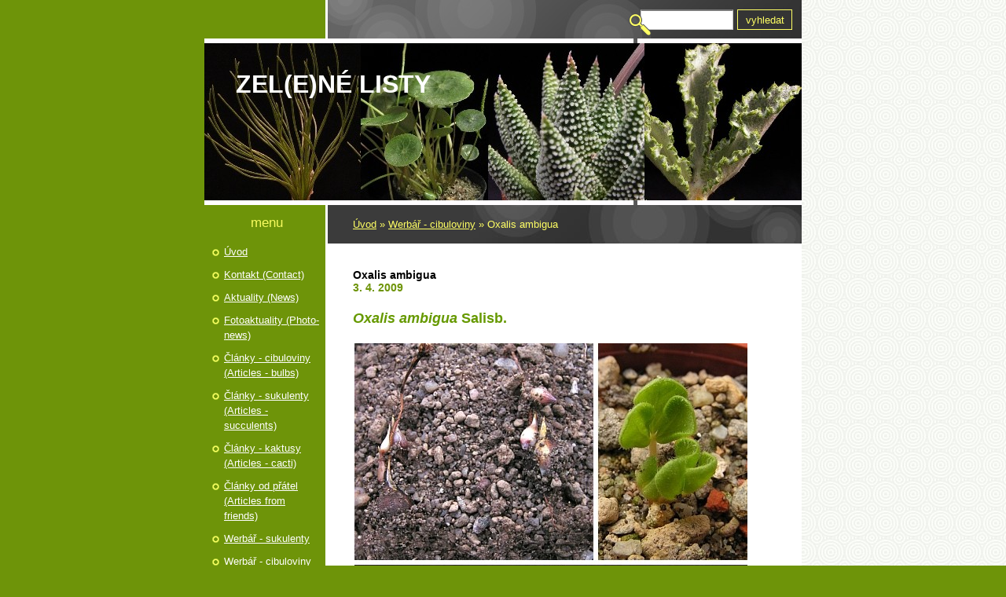

--- FILE ---
content_type: text/html; charset=UTF-8
request_url: https://www.zelenelisty.cz/clanky/werbar---cibuloviny/oxalis-ambigua.html
body_size: 8125
content:
<?xml version="1.0" encoding="utf-8"?>
<!DOCTYPE html PUBLIC "-//W3C//DTD XHTML 1.0 Transitional//EN" "http://www.w3.org/TR/xhtml1/DTD/xhtml1-transitional.dtd">
<html lang="cs" xml:lang="cs" xmlns="http://www.w3.org/1999/xhtml" >

      <head>

        <meta http-equiv="content-type" content="text/html; charset=utf-8" />
        <meta name="description" content="Popularizační web o sukulentních rostlinách." />
        <meta name="keywords" content="sukulenty,cibuloviny,pěstování,kaudexy,sukulentní rostliny,Zelné listy,Zelené Listy" />
        <meta name="robots" content="all,follow" />
        <meta name="author" content="www.zelenelisty.cz" />
        <meta name="viewport" content="width=device-width, initial-scale=1.0">
        
        <title>
            ZEL(e)NÉ LISTY - Werbář - cibuloviny - Oxalis ambigua
        </title>
        <link rel="stylesheet" href="https://s3a.estranky.cz/css/d1000000114.css?nc=1402580424" type="text/css" /><style type="text/css">@media screen, projection {
	#header .inner_frame{  background: #7ba908 url('/img/ulogo.940595.jpeg') left top no-repeat; }
}</style>
<link rel="stylesheet" href="//code.jquery.com/ui/1.12.1/themes/base/jquery-ui.css">
<script src="//code.jquery.com/jquery-1.12.4.js"></script>
<script src="//code.jquery.com/ui/1.12.1/jquery-ui.js"></script>
<script type="text/javascript" src="https://s3c.estranky.cz/js/ui.js?nc=1" id="index_script" ></script>
			<script type="text/javascript">
				dataLayer = [{
					'subscription': 'true',
				}];
			</script>
			
    </head>
    <body class="">
        <!-- Wrapping the whole page, may have fixed or fluid width -->
        <div id="whole-page">

            

            <!-- Because of the matter of accessibility (text browsers,
            voice readers) we include a link leading to the page content and
            navigation } you'll probably want to hide them using display: none
            in your stylesheet -->

            <a href="#articles" class="accessibility-links">Jdi na obsah</a>
            <a href="#navigation" class="accessibility-links">Jdi na menu</a>

            <!-- We'll fill the document using horizontal rules thus separating
            the logical chunks of the document apart -->
            <hr />

            
            

			<!-- block for skyscraper and rectangle  -->
            <div id="sticky-box">
                <div id="sky-scraper-block">
                    
                    
                </div>
            </div>
            
            <!-- block for skyscraper and rectangle  -->

            <!-- Wrapping the document's visible part -->
            <div id="document">
                <div id="in-document">
                    <!-- Hamburger icon -->
                    <button type="button" class="menu-toggle" onclick="menuToggle()" id="menu-toggle">
                    	<span></span>
                    	<span></span>
                    	<span></span>
                    </button>

                    <!-- header -->
  <div id="header">
     <div class="inner_frame">
        <!-- This construction allows easy image replacement -->
        <h1 class="head-left">
  <a href="https://www.zelenelisty.cz/" title="ZEL(e)NÉ LISTY" style="color: FFFFFF;">ZEL(e)NÉ LISTY</a>
  <span title="ZEL(e)NÉ LISTY">
  </span>
</h1>
        <div id="header-decoration" class="decoration">
        </div>
     </div>
  </div>
<!-- /header -->


                    <!-- Possible clearing elements (more through the document) -->
                    <div id="clear1" class="clear">
                        &nbsp;
                    </div>
                    <hr />

                    <!-- body of the page -->
                    <div id="body">
                        
                        <!-- main page content -->
                        <div id="content">
                            <!-- Breadcrumb navigation -->
<div id="breadcrumb-nav">
  <a href="/">Úvod</a> &raquo; <a href="/clanky/werbar---cibuloviny/">Werbář - cibuloviny</a> &raquo; <span>Oxalis ambigua</span>
</div>
<hr />

                            
                            <!-- Article -->
  <div class="article">
    <!-- With headline can be done anything (i.e. image replacement) -->
<h2>
  <span class="span-a-title">Oxalis ambigua</span>
  <span class="decoration" title="Oxalis ambigua">
  </span></h2>

    <!--\ u_c_a_message \-->
    
    <!-- Text of the article -->
    <div class="first">
  <strong class="date">
    3. 4. 2009</strong>
</div>

    <div class="editor-area">
  

<p class="MsoNormal" style="color: rgb(102, 153, 0); font-weight: bold;"><font size="4"><span style="font-style: italic;">Oxalis ambigua </span>Salisb.</font></p><p class="MsoNormal" style="color: rgb(0, 0, 0);"><img width="500" height="600" src="/img/picture/2929/O.ambigua-1S.jpg" alt="Obrazek" class="text-picture left-float" /><br /></p><p class="MsoNormal" style="color: rgb(102, 153, 0); font-weight: bold;"><font size="4">Fotografie 1:</font></p><p class="MsoNormal" style="color: rgb(0, 0, 0);"><font size="2">1. Cibulky (Bulbs)</font></p><p class="MsoNormal" style="color: rgb(0, 0, 0);"><font size="2">2. Nový stonek s listy (New stem with the leaves)</font></p><p class="MsoNormal" style="color: rgb(0, 0, 0);"><font size="3"><font size="2">3. Listy a květy (The leaves and the flowers)</font><br /></font></p><p class="MsoNormal" style="font-weight: bold; color: rgb(102, 153, 0);"><font size="4"><font size="3" style="color: rgb(0, 0, 0); font-weight: normal;">............................................................................</font><br /></font></p><p class="MsoNormal" style="font-weight: bold; color: rgb(102, 153, 0);" /><p class="MsoNormal">  <o:p /></p>

<p class="MsoNormal">Konec března a začátek dubna je doba, kdy se zimní kytky
pomalu ukládají ke spánku a ty letní se probouzejí k životu. To jsem asi
neřekla nic nového, spíš jsem chtěla nějak uvést povídání o posledním africkém
šťavelu, který vám chci tohle jaro představit. Skupinku afrických cibulkovitých
rostlinek rodu <i>Oxalis</i> na jejich místě brzy vystřídají jejich mexičtí a
jihoameričtí příbuzní ze stejného rodu. Čeká mě vysypat květináček po
květináčku a cibulky zbavit zaschlých částí. V přírodě se tak děje
přirozenou cestou, na zaschlých koříncích, povrchových vrstvách cibulek a
suchých stoncích s listy hodují půdní organismy, živící se tlejícími zbytky.
Při čištění dlouho nepřesazených a neopracovaných cibulek často najdete
neuvěřitelně tlusté zaschlé vrstvy, u kterých je zázrak, že se přes ně proderou
nové kořínky a nadzemní části. Tyto vrstvy jsou často zdrojem zkázy pro celou
cibulku, což naštěstí díky jejich schopnosti vytvářet cibulky dceřiné zas až
tolik nevadí.</p>

<p class="MsoNormal">Vzpomněla jsem si teď na jednu úsměvnou historku. Když jsme
jednomu našemu kamarádovi přes sukulenty vyprávěli o oxalisech a o tom, jak je
sázíme, hrozně se divil, že cibulky dáváme hodně hluboko do substrátu (hlízky
jsou zhruba v jedné třetině substrátu, když to měříte ode dna květináčku).
Vždyť prý to nejhezčí, pro co podobné rostlinky pěstujeme, je schované pod zemí
a jsou vidět jen nadzemní nesukulentní části. Pravdou je, že Jirka má řadu
cibulovin povysazenou napůl nad zemí, jsou to však jen ty druhy, které mají
zelené povrchy cibulí, tudíž je pravděpodobné, že i díky těmto zeleným vrstvám
rostlina přijímá světelné záření. Oxalisy však mají povrchové vrstvy cibulek
zbarvené různými odstíny hnědé a už jen to signalizuje, že jim je lépe pod
zemí. Stonky, které po začátku vegetace rostou z vrcholu cibulky, jsou
tenké, nedřevnaté (jak jsme zjistili, mívají i přídavné uchycovací kořínky) a
potřebují se v substrátu dostatečně ukotvit, aby pod tíhou<span>&nbsp;</span>listové růžice nepoléhaly na zem. U afrických
oxalisů je navíc velice důstojnou ozdobou nejen nadzemní růžice nesukulentních
či polosukulentních<span>&nbsp;</span>listů , ale i
vyvíjející nevelký<span>&nbsp;</span>květ, který je
vzhledný už i před otevřením, kdy má<span>&nbsp;</span>do
úhledné ruličky stočené<span>&nbsp;</span>korunní lístky
většinou s tmavším lemováním z vnější strany. Květy se otevírají,
když je dostatečně teplo, jinak zůstanou i přes den zavřené. Je zajímavé, že u
většiny afrických oxalisů nefunguje sklápění listenů v noci a v době
sucha (na rozdíl od oxalisů mexických a jihoamerických). </p>

<p class="MsoNormal">Hledala jsem na internetu nějaké informace k <i>O.ambigua</i>,
ale nakonec jich mnoho nebylo. V knize o cibulovinách o tomto druhu bylo
pár řádek.. Koneckonců, druhové jméno ambigua znamená pochybný, klamný, což se
pravděpodobně týká proměnlivé barvy květů (bílá, žlutá, krémová). Nakonec i
latinské jméno je mírně nejisté, protože některé informace označují toto jméno
jako neplatné a dávají přednost názvu <i>O.stricta</i> či <i>O.dillenii</i>.
Zda správně, či ne, v této chvíli nevím.</p>

<p class="MsoNormal"><i>O.ambigua </i>pochází z jihoafrické provincie
Západní Kapsko. Listy se třemi obvejčitými listeny jsou porostlé řídkými
chlupy. V období od října do prosince se v přírodě mezi listy
objevují nízké, docela urostlé květy bílé barvy se žlutým středem,
z vnější strany po okrajích lemované narůžovělou barvou. Letos mi můj <i>O.ambigua</i>
z lokality Leliefontein nenakvetl, probouzela jsem totiž ho dost dlouho
v září, kdy už bylo na květy moc zima. </p>

<p class="MsoNormal">Jak už jsem naznačila, tento článeček by mohl být tečkou za
letošní sezónou afrických oxalisů naší sbírky. Pravdou je, že nám teď shodou
okolností přibylo docela slušné množství dalších druhů afrických šťavelů, které
se asi budou budit o něco dřív, než ty, které máme už ve sbírce. Pokud se vám
tedy tyto rostlinky líbí, máte se na co těšit…<span>&nbsp;</span>R.</p><p class="MsoNormal" style="font-weight: bold; color: rgb(102, 153, 0);"><font size="4">Summary:</font></p><p class="MsoNormal">Description and experiences with growing of<span style="font-style: italic;"> Oxalis ambigua</span> from RSA.</p><p class="MsoNormal" style="font-weight: bold; color: rgb(102, 153, 0);"><font size="4">Fotografie 2:</font></p><p class="MsoNormal">1.+ 2. Rostlina s květy (Plant with the flowers)</p><p class="MsoNormal"><img width="500" height="600" src="/img/picture/2930/O.ambigua-2S.jpg" alt="Obrazek" class="text-picture left-float" /><br /></p>

<span style="font-size: 12pt;"></span>

  <div class="article-cont-clear clear">
    &nbsp;
  </div>
</div>

    
    

    

    
      
    <!-- Comments -->
  <div id="block-comments">
    <h2 id="comments">Komentáře</h2>
    
    <form action="#block-comments" id="comments-form" method="post">
  
  <fieldset>
    <input name="iid" type="hidden" value="611" />
    <input name="replyiid" type="hidden" value="0" />
    <input name="itype" type="hidden" value="article" />
    <input name="a" type="hidden" value="c_add" />
    <legend><span>
      Přidat komentář
    </span></legend>
    <dl>
      <dt>
        <label for="c_k_name">
          Jméno:
        </label>
      </dt>
      <dd>
        <input name="c_name" type="text" id="c_name" value="" maxlength="128" />
      </dd>
      <dt>
        <label for="c_title">
          Nadpis:
        </label>
      </dt>
      <dd>
        <input name="c_title" id="c_title" type="text" value="" maxlength="128" />
      </dd>
      <dt>
        <label for="c_txt">
          Text:
        </label>
      </dt>
      <dd>
        <textarea name="c_txt" id="c_txt" cols="20" rows="6"></textarea>
      </dd>
      <dt id="validation-dt"></dt>
<dd>
  <div class="recaptchaContainer">
    <script src='https://www.google.com/recaptcha/api.js'></script>
    <div class="g-recaptcha" data-sitekey="6LdL6CIUAAAAABGyXTtfkAbCtOGvNqG2op3aZcsY"></div>
  </div>
</dd>

    </dl>
    <span class="clButton">
      <input type="submit" value="Odeslat" class="submit" />
    </span>
  </fieldset>
</form>
<script type="text/javascript">
  <!--
    commentInit();
  //-->
</script>
  
    <h3>Přehled komentářů</h3>
    <div class="comment no-comments">
  Zatím nebyl vložen žádný komentář
</div>

  
    
  </div>
<!-- /Comments -->

  </div>
<!-- /Article -->

                        </div>
                        <!-- /main page content -->

                        <div id="nav-column">
                            <!-- Such navigation allows both horizontal and vertical rendering -->
<div id="navigation">
    <div class="inner_frame">
        <h2>Menu
            <span id="nav-decoration" class="decoration"></span>
        </h2>
        <nav>
            <menu class="menu-type-standard">
                <li class="">
  <a href="/">Úvod</a>
     
</li>
<li class="">
  <a href="/clanky/kontakt-_contact_.html">Kontakt (Contact)</a>
     
</li>
<li class="">
  <a href="/clanky/aktuality-_news_/">Aktuality (News)</a>
     
</li>
<li class="">
  <a href="/clanky/fotoaktuality-_photo-news__.html">Fotoaktuality (Photo-news)</a>
     
</li>
<li class="">
  <a href="/clanky/clanky---cibuloviny-_articles---bulbs_/">Články - cibuloviny (Articles - bulbs)</a>
     
</li>
<li class="">
  <a href="/clanky/clanky---sukulenty-_articles---succulents_/">Články - sukulenty (Articles - succulents)</a>
     
</li>
<li class="">
  <a href="/clanky/clanky---kaktusy-_articles---cacti_/">Články - kaktusy (Articles - cacti)</a>
     
</li>
<li class="">
  <a href="/clanky/clanky-od-pratel-_articles-from-friends_/">Články od přátel (Articles from friends)</a>
     
</li>
<li class="">
  <a href="/clanky/werbar---sukulenty/">Werbář - sukulenty</a>
     
</li>
<li class="">
  <a href="/clanky/werbar---cibuloviny/">Werbář - cibuloviny</a>
     
</li>
<li class="">
  <a href="/clanky/werbar---kaktusy-_web-herbarium---cacti_/">Werbář - kaktusy (Web herbarium - cacti)</a>
     
</li>
<li class="">
  <a href="/clanky/werbar---mrazuvzdorne-_web-herbarium---frost-hardy-succulents_/">Werbář - mrazuvzdorné (Web herbarium - frost-hardy succulents)</a>
     
</li>
<li class="">
  <a href="/clanky/werbar---tilandsie-_web-herbarium---tillandsia_/">Werbář - tilandsie (Web herbarium - Tillandsia)</a>
     
</li>
<li class="">
  <a href="/clanky/navstevy-sukulentnich-sbirek-_visits-of-succulent-collections_/">Návštěvy sukulentních sbírek (Visits of succulent collections)</a>
     
</li>
<li class="">
  <a href="/clanky/recenze-knih-a-webu-o-rostlinach-_reviews-of-books_webpages_-/">Recenze knih a webů o rostlinách (Reviews of books,webpages)</a>
     
</li>
<li class="">
  <a href="/clanky/botanicke-tahaky-_botanical-cribs_/">Botanické taháky (Botanical cribs)</a>
     
</li>
<li class="">
  <a href="/clanky/fejetony-a-uvahy-_short-essaies-and-thoughts-_/">Fejetony a úvahy (Short essaies and thoughts )</a>
     
</li>
<li class="">
  <a href="/clanky/jak-_ne_postavit-sklenik-_how-_not_-to-build-greenhouse_/">Jak (ne)postavit skleník (How (not) to build greenhouse)</a>
     
</li>
<li class="">
  <a href="/clanky/jak-na-to-_how-to-do-it_/">Jak na to (How to do it)</a>
     
</li>
<li class="">
  <a href="/clanky/chrostalovo-slopek-_chrostals-paragraph_/">Chróstalovo slópek (Chrostals paragraph)</a>
     
</li>
<li class="">
  <a href="/fotoalbum/">Fotoalbum</a>
     
</li>
<li class="">
  <a href="/clanky/seznamek-seminkovy-_index-of-seeds_/">Seznámek semínkový (Index of seeds)</a>
     
</li>
<li class="">
  <a href="/clanky/rejstrikah.html">Rejstřík A-H - Index A-H</a>
     
</li>
<li class="">
  <a href="/clanky/seznamiz.html">Rejstřík I -Z - Index I -Z</a>
     
</li>
<li class="">
  <a href="/clanky/dalsi-odkazy.html">Další odkazy</a>
     
</li>
<li class="">
  <a href="/clanky/hadej-a-porad--guess-and-consult-/">Hádej a poraď (Guess and consult)</a>
     
</li>

            </menu>
        </nav>
        <div id="clear6" class="clear">
          &nbsp;
        </div>
    </div>
</div>
<!-- menu ending -->


                            <div id="clear2" class="clear">
                                &nbsp;
                            </div>
                            <hr />

                            <!-- Side column left/right -->
                            <div class="column">

                                <!-- Inner column -->
                                <div class="inner_frame inner-column">
                                    <!-- Portrait -->
  <div id="portrait" class="section">
    <h2>Portrét
      <span id="nav-portrait" class="portrait">
      </span></h2>
    <div class="inner_frame">
      <a href="/">
        <img src="/img/portrait.1.1292758225.jpeg" width="125" height="156" alt="Portrét" /></a>
    </div>
  </div>
<!-- /Portrait -->
<hr />

                                    
                                    
                                    
                                    
                                    
                                    
                                    
                                    
                                    
                                    
                                    <!-- Own code -->
  <div class="section own-code-nav">
    <h2>Toplist
      <span class="decoration own-code-nav">
      </span></h2>
    <div class="inner_frame">
      <center><a href="http://www.toplist.cz/stat/375696"><script language="JavaScript" type="text/javascript">
                      <!--
                        document.write ('<img src="http://toplist.cz/count.asp?id=375696&logo=mc&http='+escape(document.referrer)+'&wi='+escape(window.screen.width)+'&he='+escape(window.screen.height)+'&cd='+escape(window.screen.colorDepth)+'&t='+escape(document.title)+'" width="88" height="60" border=0 alt="TOPlist" />');
                      //--></script><noscript><img src="http://toplist.cz/count.asp?id=375696&logo=mc" border="0" alt="TOPlist" width="88" height="60" /></noscript></a></center>                                                                          
    </div>
  </div>
<!-- /Own code -->
<hr />

                                    
                                    <!-- Favorite links -->
  <div id="links" class="section">
    <h2>Oblíbené odkazy
        <span id="links-decoration" class="decoration">
        </span></h2>
    <div class="inner_frame">
      <ul>
        <li class="first ">
  <a href="http://radusa.estranky.cz" title="Partnerská fotogalerie (partnership photogallery)">
  Radusa - Fotogalerie</a></li><li class="">
  <a href="http://www.kkplzen.eu/" title="">
  Klub kaktusářů Plzeň</a></li><li class="">
  <a href="http://www.cact.cz/noviny/" title="Speciální internetové noviny o kaktusech a sukulentech">
  Chrudimské noviny</a></li><li class="last ">
  <a href="http://www.sukulenty-sps.cz" title="Nové stránky sdružení sukulentářů">
  Sekce pěstitelů sukulentů</a></li>
      </ul>
    </div>
  </div>
<!-- /Favorite links -->
<hr />

                                    <!-- Search -->
  <div id="search" class="section">
    <h2>Vyhledávání
      <span id="search-decoration" class="decoration">
      </span></h2>
    <div class="inner_frame">
      <form action="https://katalog.estranky.cz/" method="post">
        <fieldset>
          <input type="hidden" id="uid" name="uid" value="145200" />
          <input name="key" id="key" />
          <br />
          <span class="clButton">
            <input type="submit" id="sendsearch" value="Vyhledat" />
          </span>
        </fieldset>
      </form>
    </div>
  </div>
<!-- /Search -->
<hr />

                                    
                                    
                                    
                                </div>
                                <!-- /Inner column -->

                                <div id="clear4" class="clear">
                                    &nbsp;
                                </div>

                            </div>
                            <!-- konci first column -->
                        </div>

                        <div id="clear3" class="clear">
                            &nbsp;
                        </div>
                        <hr />

                        <div id="decoration1" class="decoration">
                        </div>
                        <div id="decoration2" class="decoration">
                        </div>
                        <!-- /Meant for additional graphics inside the body of the page -->
                    </div>
                    <!-- /body -->

                    <div id="clear5" class="clear">
                        &nbsp;
                    </div>
                    <hr />

                                    <!-- Footer -->
                <div id="footer">
                    <div class="inner_frame">
                        <p>
                            &copy; 2026 eStránky.cz <span class="hide">|</span> <a class="promolink promolink-paid" href="//www.estranky.cz/" title="Tvorba webových stránek zdarma, jednoduše a do 5 minut."><strong>Tvorba webových stránek</strong></a> 
                            
                            
                            
                            
                            
                            
                        </p>
                        
                        
                    </div>
                </div>
                <!-- /Footer -->


                    <div id="clear7" class="clear">
                        &nbsp;
                    </div>

                    <div id="decoration3" class="decoration">
                    </div>
                    <div id="decoration4" class="decoration">
                    </div>
                    <!-- /Meant for additional graphics inside the document -->

                </div>
            </div>

            <div id="decoration5" class="decoration">
            </div>
            <div id="decoration6" class="decoration">
            </div>
            <!-- /Meant for additional graphics inside the page -->

            
            <!-- block for board position-->

        </div>
        <!-- NO GEMIUS -->
    </body>
</html>

--- FILE ---
content_type: text/html; charset=utf-8
request_url: https://www.google.com/recaptcha/api2/anchor?ar=1&k=6LdL6CIUAAAAABGyXTtfkAbCtOGvNqG2op3aZcsY&co=aHR0cHM6Ly93d3cuemVsZW5lbGlzdHkuY3o6NDQz&hl=en&v=PoyoqOPhxBO7pBk68S4YbpHZ&size=normal&anchor-ms=20000&execute-ms=30000&cb=qxszlksi0lr2
body_size: 49274
content:
<!DOCTYPE HTML><html dir="ltr" lang="en"><head><meta http-equiv="Content-Type" content="text/html; charset=UTF-8">
<meta http-equiv="X-UA-Compatible" content="IE=edge">
<title>reCAPTCHA</title>
<style type="text/css">
/* cyrillic-ext */
@font-face {
  font-family: 'Roboto';
  font-style: normal;
  font-weight: 400;
  font-stretch: 100%;
  src: url(//fonts.gstatic.com/s/roboto/v48/KFO7CnqEu92Fr1ME7kSn66aGLdTylUAMa3GUBHMdazTgWw.woff2) format('woff2');
  unicode-range: U+0460-052F, U+1C80-1C8A, U+20B4, U+2DE0-2DFF, U+A640-A69F, U+FE2E-FE2F;
}
/* cyrillic */
@font-face {
  font-family: 'Roboto';
  font-style: normal;
  font-weight: 400;
  font-stretch: 100%;
  src: url(//fonts.gstatic.com/s/roboto/v48/KFO7CnqEu92Fr1ME7kSn66aGLdTylUAMa3iUBHMdazTgWw.woff2) format('woff2');
  unicode-range: U+0301, U+0400-045F, U+0490-0491, U+04B0-04B1, U+2116;
}
/* greek-ext */
@font-face {
  font-family: 'Roboto';
  font-style: normal;
  font-weight: 400;
  font-stretch: 100%;
  src: url(//fonts.gstatic.com/s/roboto/v48/KFO7CnqEu92Fr1ME7kSn66aGLdTylUAMa3CUBHMdazTgWw.woff2) format('woff2');
  unicode-range: U+1F00-1FFF;
}
/* greek */
@font-face {
  font-family: 'Roboto';
  font-style: normal;
  font-weight: 400;
  font-stretch: 100%;
  src: url(//fonts.gstatic.com/s/roboto/v48/KFO7CnqEu92Fr1ME7kSn66aGLdTylUAMa3-UBHMdazTgWw.woff2) format('woff2');
  unicode-range: U+0370-0377, U+037A-037F, U+0384-038A, U+038C, U+038E-03A1, U+03A3-03FF;
}
/* math */
@font-face {
  font-family: 'Roboto';
  font-style: normal;
  font-weight: 400;
  font-stretch: 100%;
  src: url(//fonts.gstatic.com/s/roboto/v48/KFO7CnqEu92Fr1ME7kSn66aGLdTylUAMawCUBHMdazTgWw.woff2) format('woff2');
  unicode-range: U+0302-0303, U+0305, U+0307-0308, U+0310, U+0312, U+0315, U+031A, U+0326-0327, U+032C, U+032F-0330, U+0332-0333, U+0338, U+033A, U+0346, U+034D, U+0391-03A1, U+03A3-03A9, U+03B1-03C9, U+03D1, U+03D5-03D6, U+03F0-03F1, U+03F4-03F5, U+2016-2017, U+2034-2038, U+203C, U+2040, U+2043, U+2047, U+2050, U+2057, U+205F, U+2070-2071, U+2074-208E, U+2090-209C, U+20D0-20DC, U+20E1, U+20E5-20EF, U+2100-2112, U+2114-2115, U+2117-2121, U+2123-214F, U+2190, U+2192, U+2194-21AE, U+21B0-21E5, U+21F1-21F2, U+21F4-2211, U+2213-2214, U+2216-22FF, U+2308-230B, U+2310, U+2319, U+231C-2321, U+2336-237A, U+237C, U+2395, U+239B-23B7, U+23D0, U+23DC-23E1, U+2474-2475, U+25AF, U+25B3, U+25B7, U+25BD, U+25C1, U+25CA, U+25CC, U+25FB, U+266D-266F, U+27C0-27FF, U+2900-2AFF, U+2B0E-2B11, U+2B30-2B4C, U+2BFE, U+3030, U+FF5B, U+FF5D, U+1D400-1D7FF, U+1EE00-1EEFF;
}
/* symbols */
@font-face {
  font-family: 'Roboto';
  font-style: normal;
  font-weight: 400;
  font-stretch: 100%;
  src: url(//fonts.gstatic.com/s/roboto/v48/KFO7CnqEu92Fr1ME7kSn66aGLdTylUAMaxKUBHMdazTgWw.woff2) format('woff2');
  unicode-range: U+0001-000C, U+000E-001F, U+007F-009F, U+20DD-20E0, U+20E2-20E4, U+2150-218F, U+2190, U+2192, U+2194-2199, U+21AF, U+21E6-21F0, U+21F3, U+2218-2219, U+2299, U+22C4-22C6, U+2300-243F, U+2440-244A, U+2460-24FF, U+25A0-27BF, U+2800-28FF, U+2921-2922, U+2981, U+29BF, U+29EB, U+2B00-2BFF, U+4DC0-4DFF, U+FFF9-FFFB, U+10140-1018E, U+10190-1019C, U+101A0, U+101D0-101FD, U+102E0-102FB, U+10E60-10E7E, U+1D2C0-1D2D3, U+1D2E0-1D37F, U+1F000-1F0FF, U+1F100-1F1AD, U+1F1E6-1F1FF, U+1F30D-1F30F, U+1F315, U+1F31C, U+1F31E, U+1F320-1F32C, U+1F336, U+1F378, U+1F37D, U+1F382, U+1F393-1F39F, U+1F3A7-1F3A8, U+1F3AC-1F3AF, U+1F3C2, U+1F3C4-1F3C6, U+1F3CA-1F3CE, U+1F3D4-1F3E0, U+1F3ED, U+1F3F1-1F3F3, U+1F3F5-1F3F7, U+1F408, U+1F415, U+1F41F, U+1F426, U+1F43F, U+1F441-1F442, U+1F444, U+1F446-1F449, U+1F44C-1F44E, U+1F453, U+1F46A, U+1F47D, U+1F4A3, U+1F4B0, U+1F4B3, U+1F4B9, U+1F4BB, U+1F4BF, U+1F4C8-1F4CB, U+1F4D6, U+1F4DA, U+1F4DF, U+1F4E3-1F4E6, U+1F4EA-1F4ED, U+1F4F7, U+1F4F9-1F4FB, U+1F4FD-1F4FE, U+1F503, U+1F507-1F50B, U+1F50D, U+1F512-1F513, U+1F53E-1F54A, U+1F54F-1F5FA, U+1F610, U+1F650-1F67F, U+1F687, U+1F68D, U+1F691, U+1F694, U+1F698, U+1F6AD, U+1F6B2, U+1F6B9-1F6BA, U+1F6BC, U+1F6C6-1F6CF, U+1F6D3-1F6D7, U+1F6E0-1F6EA, U+1F6F0-1F6F3, U+1F6F7-1F6FC, U+1F700-1F7FF, U+1F800-1F80B, U+1F810-1F847, U+1F850-1F859, U+1F860-1F887, U+1F890-1F8AD, U+1F8B0-1F8BB, U+1F8C0-1F8C1, U+1F900-1F90B, U+1F93B, U+1F946, U+1F984, U+1F996, U+1F9E9, U+1FA00-1FA6F, U+1FA70-1FA7C, U+1FA80-1FA89, U+1FA8F-1FAC6, U+1FACE-1FADC, U+1FADF-1FAE9, U+1FAF0-1FAF8, U+1FB00-1FBFF;
}
/* vietnamese */
@font-face {
  font-family: 'Roboto';
  font-style: normal;
  font-weight: 400;
  font-stretch: 100%;
  src: url(//fonts.gstatic.com/s/roboto/v48/KFO7CnqEu92Fr1ME7kSn66aGLdTylUAMa3OUBHMdazTgWw.woff2) format('woff2');
  unicode-range: U+0102-0103, U+0110-0111, U+0128-0129, U+0168-0169, U+01A0-01A1, U+01AF-01B0, U+0300-0301, U+0303-0304, U+0308-0309, U+0323, U+0329, U+1EA0-1EF9, U+20AB;
}
/* latin-ext */
@font-face {
  font-family: 'Roboto';
  font-style: normal;
  font-weight: 400;
  font-stretch: 100%;
  src: url(//fonts.gstatic.com/s/roboto/v48/KFO7CnqEu92Fr1ME7kSn66aGLdTylUAMa3KUBHMdazTgWw.woff2) format('woff2');
  unicode-range: U+0100-02BA, U+02BD-02C5, U+02C7-02CC, U+02CE-02D7, U+02DD-02FF, U+0304, U+0308, U+0329, U+1D00-1DBF, U+1E00-1E9F, U+1EF2-1EFF, U+2020, U+20A0-20AB, U+20AD-20C0, U+2113, U+2C60-2C7F, U+A720-A7FF;
}
/* latin */
@font-face {
  font-family: 'Roboto';
  font-style: normal;
  font-weight: 400;
  font-stretch: 100%;
  src: url(//fonts.gstatic.com/s/roboto/v48/KFO7CnqEu92Fr1ME7kSn66aGLdTylUAMa3yUBHMdazQ.woff2) format('woff2');
  unicode-range: U+0000-00FF, U+0131, U+0152-0153, U+02BB-02BC, U+02C6, U+02DA, U+02DC, U+0304, U+0308, U+0329, U+2000-206F, U+20AC, U+2122, U+2191, U+2193, U+2212, U+2215, U+FEFF, U+FFFD;
}
/* cyrillic-ext */
@font-face {
  font-family: 'Roboto';
  font-style: normal;
  font-weight: 500;
  font-stretch: 100%;
  src: url(//fonts.gstatic.com/s/roboto/v48/KFO7CnqEu92Fr1ME7kSn66aGLdTylUAMa3GUBHMdazTgWw.woff2) format('woff2');
  unicode-range: U+0460-052F, U+1C80-1C8A, U+20B4, U+2DE0-2DFF, U+A640-A69F, U+FE2E-FE2F;
}
/* cyrillic */
@font-face {
  font-family: 'Roboto';
  font-style: normal;
  font-weight: 500;
  font-stretch: 100%;
  src: url(//fonts.gstatic.com/s/roboto/v48/KFO7CnqEu92Fr1ME7kSn66aGLdTylUAMa3iUBHMdazTgWw.woff2) format('woff2');
  unicode-range: U+0301, U+0400-045F, U+0490-0491, U+04B0-04B1, U+2116;
}
/* greek-ext */
@font-face {
  font-family: 'Roboto';
  font-style: normal;
  font-weight: 500;
  font-stretch: 100%;
  src: url(//fonts.gstatic.com/s/roboto/v48/KFO7CnqEu92Fr1ME7kSn66aGLdTylUAMa3CUBHMdazTgWw.woff2) format('woff2');
  unicode-range: U+1F00-1FFF;
}
/* greek */
@font-face {
  font-family: 'Roboto';
  font-style: normal;
  font-weight: 500;
  font-stretch: 100%;
  src: url(//fonts.gstatic.com/s/roboto/v48/KFO7CnqEu92Fr1ME7kSn66aGLdTylUAMa3-UBHMdazTgWw.woff2) format('woff2');
  unicode-range: U+0370-0377, U+037A-037F, U+0384-038A, U+038C, U+038E-03A1, U+03A3-03FF;
}
/* math */
@font-face {
  font-family: 'Roboto';
  font-style: normal;
  font-weight: 500;
  font-stretch: 100%;
  src: url(//fonts.gstatic.com/s/roboto/v48/KFO7CnqEu92Fr1ME7kSn66aGLdTylUAMawCUBHMdazTgWw.woff2) format('woff2');
  unicode-range: U+0302-0303, U+0305, U+0307-0308, U+0310, U+0312, U+0315, U+031A, U+0326-0327, U+032C, U+032F-0330, U+0332-0333, U+0338, U+033A, U+0346, U+034D, U+0391-03A1, U+03A3-03A9, U+03B1-03C9, U+03D1, U+03D5-03D6, U+03F0-03F1, U+03F4-03F5, U+2016-2017, U+2034-2038, U+203C, U+2040, U+2043, U+2047, U+2050, U+2057, U+205F, U+2070-2071, U+2074-208E, U+2090-209C, U+20D0-20DC, U+20E1, U+20E5-20EF, U+2100-2112, U+2114-2115, U+2117-2121, U+2123-214F, U+2190, U+2192, U+2194-21AE, U+21B0-21E5, U+21F1-21F2, U+21F4-2211, U+2213-2214, U+2216-22FF, U+2308-230B, U+2310, U+2319, U+231C-2321, U+2336-237A, U+237C, U+2395, U+239B-23B7, U+23D0, U+23DC-23E1, U+2474-2475, U+25AF, U+25B3, U+25B7, U+25BD, U+25C1, U+25CA, U+25CC, U+25FB, U+266D-266F, U+27C0-27FF, U+2900-2AFF, U+2B0E-2B11, U+2B30-2B4C, U+2BFE, U+3030, U+FF5B, U+FF5D, U+1D400-1D7FF, U+1EE00-1EEFF;
}
/* symbols */
@font-face {
  font-family: 'Roboto';
  font-style: normal;
  font-weight: 500;
  font-stretch: 100%;
  src: url(//fonts.gstatic.com/s/roboto/v48/KFO7CnqEu92Fr1ME7kSn66aGLdTylUAMaxKUBHMdazTgWw.woff2) format('woff2');
  unicode-range: U+0001-000C, U+000E-001F, U+007F-009F, U+20DD-20E0, U+20E2-20E4, U+2150-218F, U+2190, U+2192, U+2194-2199, U+21AF, U+21E6-21F0, U+21F3, U+2218-2219, U+2299, U+22C4-22C6, U+2300-243F, U+2440-244A, U+2460-24FF, U+25A0-27BF, U+2800-28FF, U+2921-2922, U+2981, U+29BF, U+29EB, U+2B00-2BFF, U+4DC0-4DFF, U+FFF9-FFFB, U+10140-1018E, U+10190-1019C, U+101A0, U+101D0-101FD, U+102E0-102FB, U+10E60-10E7E, U+1D2C0-1D2D3, U+1D2E0-1D37F, U+1F000-1F0FF, U+1F100-1F1AD, U+1F1E6-1F1FF, U+1F30D-1F30F, U+1F315, U+1F31C, U+1F31E, U+1F320-1F32C, U+1F336, U+1F378, U+1F37D, U+1F382, U+1F393-1F39F, U+1F3A7-1F3A8, U+1F3AC-1F3AF, U+1F3C2, U+1F3C4-1F3C6, U+1F3CA-1F3CE, U+1F3D4-1F3E0, U+1F3ED, U+1F3F1-1F3F3, U+1F3F5-1F3F7, U+1F408, U+1F415, U+1F41F, U+1F426, U+1F43F, U+1F441-1F442, U+1F444, U+1F446-1F449, U+1F44C-1F44E, U+1F453, U+1F46A, U+1F47D, U+1F4A3, U+1F4B0, U+1F4B3, U+1F4B9, U+1F4BB, U+1F4BF, U+1F4C8-1F4CB, U+1F4D6, U+1F4DA, U+1F4DF, U+1F4E3-1F4E6, U+1F4EA-1F4ED, U+1F4F7, U+1F4F9-1F4FB, U+1F4FD-1F4FE, U+1F503, U+1F507-1F50B, U+1F50D, U+1F512-1F513, U+1F53E-1F54A, U+1F54F-1F5FA, U+1F610, U+1F650-1F67F, U+1F687, U+1F68D, U+1F691, U+1F694, U+1F698, U+1F6AD, U+1F6B2, U+1F6B9-1F6BA, U+1F6BC, U+1F6C6-1F6CF, U+1F6D3-1F6D7, U+1F6E0-1F6EA, U+1F6F0-1F6F3, U+1F6F7-1F6FC, U+1F700-1F7FF, U+1F800-1F80B, U+1F810-1F847, U+1F850-1F859, U+1F860-1F887, U+1F890-1F8AD, U+1F8B0-1F8BB, U+1F8C0-1F8C1, U+1F900-1F90B, U+1F93B, U+1F946, U+1F984, U+1F996, U+1F9E9, U+1FA00-1FA6F, U+1FA70-1FA7C, U+1FA80-1FA89, U+1FA8F-1FAC6, U+1FACE-1FADC, U+1FADF-1FAE9, U+1FAF0-1FAF8, U+1FB00-1FBFF;
}
/* vietnamese */
@font-face {
  font-family: 'Roboto';
  font-style: normal;
  font-weight: 500;
  font-stretch: 100%;
  src: url(//fonts.gstatic.com/s/roboto/v48/KFO7CnqEu92Fr1ME7kSn66aGLdTylUAMa3OUBHMdazTgWw.woff2) format('woff2');
  unicode-range: U+0102-0103, U+0110-0111, U+0128-0129, U+0168-0169, U+01A0-01A1, U+01AF-01B0, U+0300-0301, U+0303-0304, U+0308-0309, U+0323, U+0329, U+1EA0-1EF9, U+20AB;
}
/* latin-ext */
@font-face {
  font-family: 'Roboto';
  font-style: normal;
  font-weight: 500;
  font-stretch: 100%;
  src: url(//fonts.gstatic.com/s/roboto/v48/KFO7CnqEu92Fr1ME7kSn66aGLdTylUAMa3KUBHMdazTgWw.woff2) format('woff2');
  unicode-range: U+0100-02BA, U+02BD-02C5, U+02C7-02CC, U+02CE-02D7, U+02DD-02FF, U+0304, U+0308, U+0329, U+1D00-1DBF, U+1E00-1E9F, U+1EF2-1EFF, U+2020, U+20A0-20AB, U+20AD-20C0, U+2113, U+2C60-2C7F, U+A720-A7FF;
}
/* latin */
@font-face {
  font-family: 'Roboto';
  font-style: normal;
  font-weight: 500;
  font-stretch: 100%;
  src: url(//fonts.gstatic.com/s/roboto/v48/KFO7CnqEu92Fr1ME7kSn66aGLdTylUAMa3yUBHMdazQ.woff2) format('woff2');
  unicode-range: U+0000-00FF, U+0131, U+0152-0153, U+02BB-02BC, U+02C6, U+02DA, U+02DC, U+0304, U+0308, U+0329, U+2000-206F, U+20AC, U+2122, U+2191, U+2193, U+2212, U+2215, U+FEFF, U+FFFD;
}
/* cyrillic-ext */
@font-face {
  font-family: 'Roboto';
  font-style: normal;
  font-weight: 900;
  font-stretch: 100%;
  src: url(//fonts.gstatic.com/s/roboto/v48/KFO7CnqEu92Fr1ME7kSn66aGLdTylUAMa3GUBHMdazTgWw.woff2) format('woff2');
  unicode-range: U+0460-052F, U+1C80-1C8A, U+20B4, U+2DE0-2DFF, U+A640-A69F, U+FE2E-FE2F;
}
/* cyrillic */
@font-face {
  font-family: 'Roboto';
  font-style: normal;
  font-weight: 900;
  font-stretch: 100%;
  src: url(//fonts.gstatic.com/s/roboto/v48/KFO7CnqEu92Fr1ME7kSn66aGLdTylUAMa3iUBHMdazTgWw.woff2) format('woff2');
  unicode-range: U+0301, U+0400-045F, U+0490-0491, U+04B0-04B1, U+2116;
}
/* greek-ext */
@font-face {
  font-family: 'Roboto';
  font-style: normal;
  font-weight: 900;
  font-stretch: 100%;
  src: url(//fonts.gstatic.com/s/roboto/v48/KFO7CnqEu92Fr1ME7kSn66aGLdTylUAMa3CUBHMdazTgWw.woff2) format('woff2');
  unicode-range: U+1F00-1FFF;
}
/* greek */
@font-face {
  font-family: 'Roboto';
  font-style: normal;
  font-weight: 900;
  font-stretch: 100%;
  src: url(//fonts.gstatic.com/s/roboto/v48/KFO7CnqEu92Fr1ME7kSn66aGLdTylUAMa3-UBHMdazTgWw.woff2) format('woff2');
  unicode-range: U+0370-0377, U+037A-037F, U+0384-038A, U+038C, U+038E-03A1, U+03A3-03FF;
}
/* math */
@font-face {
  font-family: 'Roboto';
  font-style: normal;
  font-weight: 900;
  font-stretch: 100%;
  src: url(//fonts.gstatic.com/s/roboto/v48/KFO7CnqEu92Fr1ME7kSn66aGLdTylUAMawCUBHMdazTgWw.woff2) format('woff2');
  unicode-range: U+0302-0303, U+0305, U+0307-0308, U+0310, U+0312, U+0315, U+031A, U+0326-0327, U+032C, U+032F-0330, U+0332-0333, U+0338, U+033A, U+0346, U+034D, U+0391-03A1, U+03A3-03A9, U+03B1-03C9, U+03D1, U+03D5-03D6, U+03F0-03F1, U+03F4-03F5, U+2016-2017, U+2034-2038, U+203C, U+2040, U+2043, U+2047, U+2050, U+2057, U+205F, U+2070-2071, U+2074-208E, U+2090-209C, U+20D0-20DC, U+20E1, U+20E5-20EF, U+2100-2112, U+2114-2115, U+2117-2121, U+2123-214F, U+2190, U+2192, U+2194-21AE, U+21B0-21E5, U+21F1-21F2, U+21F4-2211, U+2213-2214, U+2216-22FF, U+2308-230B, U+2310, U+2319, U+231C-2321, U+2336-237A, U+237C, U+2395, U+239B-23B7, U+23D0, U+23DC-23E1, U+2474-2475, U+25AF, U+25B3, U+25B7, U+25BD, U+25C1, U+25CA, U+25CC, U+25FB, U+266D-266F, U+27C0-27FF, U+2900-2AFF, U+2B0E-2B11, U+2B30-2B4C, U+2BFE, U+3030, U+FF5B, U+FF5D, U+1D400-1D7FF, U+1EE00-1EEFF;
}
/* symbols */
@font-face {
  font-family: 'Roboto';
  font-style: normal;
  font-weight: 900;
  font-stretch: 100%;
  src: url(//fonts.gstatic.com/s/roboto/v48/KFO7CnqEu92Fr1ME7kSn66aGLdTylUAMaxKUBHMdazTgWw.woff2) format('woff2');
  unicode-range: U+0001-000C, U+000E-001F, U+007F-009F, U+20DD-20E0, U+20E2-20E4, U+2150-218F, U+2190, U+2192, U+2194-2199, U+21AF, U+21E6-21F0, U+21F3, U+2218-2219, U+2299, U+22C4-22C6, U+2300-243F, U+2440-244A, U+2460-24FF, U+25A0-27BF, U+2800-28FF, U+2921-2922, U+2981, U+29BF, U+29EB, U+2B00-2BFF, U+4DC0-4DFF, U+FFF9-FFFB, U+10140-1018E, U+10190-1019C, U+101A0, U+101D0-101FD, U+102E0-102FB, U+10E60-10E7E, U+1D2C0-1D2D3, U+1D2E0-1D37F, U+1F000-1F0FF, U+1F100-1F1AD, U+1F1E6-1F1FF, U+1F30D-1F30F, U+1F315, U+1F31C, U+1F31E, U+1F320-1F32C, U+1F336, U+1F378, U+1F37D, U+1F382, U+1F393-1F39F, U+1F3A7-1F3A8, U+1F3AC-1F3AF, U+1F3C2, U+1F3C4-1F3C6, U+1F3CA-1F3CE, U+1F3D4-1F3E0, U+1F3ED, U+1F3F1-1F3F3, U+1F3F5-1F3F7, U+1F408, U+1F415, U+1F41F, U+1F426, U+1F43F, U+1F441-1F442, U+1F444, U+1F446-1F449, U+1F44C-1F44E, U+1F453, U+1F46A, U+1F47D, U+1F4A3, U+1F4B0, U+1F4B3, U+1F4B9, U+1F4BB, U+1F4BF, U+1F4C8-1F4CB, U+1F4D6, U+1F4DA, U+1F4DF, U+1F4E3-1F4E6, U+1F4EA-1F4ED, U+1F4F7, U+1F4F9-1F4FB, U+1F4FD-1F4FE, U+1F503, U+1F507-1F50B, U+1F50D, U+1F512-1F513, U+1F53E-1F54A, U+1F54F-1F5FA, U+1F610, U+1F650-1F67F, U+1F687, U+1F68D, U+1F691, U+1F694, U+1F698, U+1F6AD, U+1F6B2, U+1F6B9-1F6BA, U+1F6BC, U+1F6C6-1F6CF, U+1F6D3-1F6D7, U+1F6E0-1F6EA, U+1F6F0-1F6F3, U+1F6F7-1F6FC, U+1F700-1F7FF, U+1F800-1F80B, U+1F810-1F847, U+1F850-1F859, U+1F860-1F887, U+1F890-1F8AD, U+1F8B0-1F8BB, U+1F8C0-1F8C1, U+1F900-1F90B, U+1F93B, U+1F946, U+1F984, U+1F996, U+1F9E9, U+1FA00-1FA6F, U+1FA70-1FA7C, U+1FA80-1FA89, U+1FA8F-1FAC6, U+1FACE-1FADC, U+1FADF-1FAE9, U+1FAF0-1FAF8, U+1FB00-1FBFF;
}
/* vietnamese */
@font-face {
  font-family: 'Roboto';
  font-style: normal;
  font-weight: 900;
  font-stretch: 100%;
  src: url(//fonts.gstatic.com/s/roboto/v48/KFO7CnqEu92Fr1ME7kSn66aGLdTylUAMa3OUBHMdazTgWw.woff2) format('woff2');
  unicode-range: U+0102-0103, U+0110-0111, U+0128-0129, U+0168-0169, U+01A0-01A1, U+01AF-01B0, U+0300-0301, U+0303-0304, U+0308-0309, U+0323, U+0329, U+1EA0-1EF9, U+20AB;
}
/* latin-ext */
@font-face {
  font-family: 'Roboto';
  font-style: normal;
  font-weight: 900;
  font-stretch: 100%;
  src: url(//fonts.gstatic.com/s/roboto/v48/KFO7CnqEu92Fr1ME7kSn66aGLdTylUAMa3KUBHMdazTgWw.woff2) format('woff2');
  unicode-range: U+0100-02BA, U+02BD-02C5, U+02C7-02CC, U+02CE-02D7, U+02DD-02FF, U+0304, U+0308, U+0329, U+1D00-1DBF, U+1E00-1E9F, U+1EF2-1EFF, U+2020, U+20A0-20AB, U+20AD-20C0, U+2113, U+2C60-2C7F, U+A720-A7FF;
}
/* latin */
@font-face {
  font-family: 'Roboto';
  font-style: normal;
  font-weight: 900;
  font-stretch: 100%;
  src: url(//fonts.gstatic.com/s/roboto/v48/KFO7CnqEu92Fr1ME7kSn66aGLdTylUAMa3yUBHMdazQ.woff2) format('woff2');
  unicode-range: U+0000-00FF, U+0131, U+0152-0153, U+02BB-02BC, U+02C6, U+02DA, U+02DC, U+0304, U+0308, U+0329, U+2000-206F, U+20AC, U+2122, U+2191, U+2193, U+2212, U+2215, U+FEFF, U+FFFD;
}

</style>
<link rel="stylesheet" type="text/css" href="https://www.gstatic.com/recaptcha/releases/PoyoqOPhxBO7pBk68S4YbpHZ/styles__ltr.css">
<script nonce="qIiV840iei-uMLVMAI9NHQ" type="text/javascript">window['__recaptcha_api'] = 'https://www.google.com/recaptcha/api2/';</script>
<script type="text/javascript" src="https://www.gstatic.com/recaptcha/releases/PoyoqOPhxBO7pBk68S4YbpHZ/recaptcha__en.js" nonce="qIiV840iei-uMLVMAI9NHQ">
      
    </script></head>
<body><div id="rc-anchor-alert" class="rc-anchor-alert"></div>
<input type="hidden" id="recaptcha-token" value="[base64]">
<script type="text/javascript" nonce="qIiV840iei-uMLVMAI9NHQ">
      recaptcha.anchor.Main.init("[\x22ainput\x22,[\x22bgdata\x22,\x22\x22,\[base64]/[base64]/UltIKytdPWE6KGE8MjA0OD9SW0grK109YT4+NnwxOTI6KChhJjY0NTEyKT09NTUyOTYmJnErMTxoLmxlbmd0aCYmKGguY2hhckNvZGVBdChxKzEpJjY0NTEyKT09NTYzMjA/[base64]/MjU1OlI/[base64]/[base64]/[base64]/[base64]/[base64]/[base64]/[base64]/[base64]/[base64]/[base64]\x22,\[base64]\\u003d\\u003d\x22,\x22w5bCtkLCp8OjJsOCHsOsYi7CqsKBdMKJM1J8wrNOw4TDjk3DncOjw75QwrI1ZW16w53DjsOow6/DnMOnwoHDnsKnw5YlwohwFcKQQMOpw6PCrMK3w4DDrsKUwocow67DnSdtZ3ElYcO4w6c5w6zCmGzDtifDn8OCwp7DpT7CusOJwqNGw5rDkFfDkCMbw4VpAMKrQsKxYUfDm8KKwqccKsKhTxkURsKFwppKw6/[base64]/bMKWwp3CpMOjDRIOUsOxw7jDvkICQsKhw4PCp0PDuMOZw4BhdHBFwqPDnXzCssOTw7QWwprDpcKywpjDjlhST2jCgsKfG8KUwobCosKqwp8ow57CpsKgL3rDvcKHZhDCpsKpaiHCjSnCncOWdDbCrzfDocKOw511MsOpXsKNJcK4HRTDmsOUV8OuPMORWcK3wo/Di8K9Vh9xw5vCn8O9M1bCpsOmC8K6LcOGwrZ6wotBYcKSw4PDlcOEfsO7IC3CgEnCicOtwqsGwrJMw4l7w4nCnEDDv0nCkyfCpgrDuMONW8OrwrfCtMOmwofDisOBw77Dq1w6JcOsQ2/Dvjgnw4bCvENHw6VsGkbCpxvCr17CucONQsO4FcOKbcOAdRR5AG07wo1HDsKTw4XCjmIgw6Q4w5LDlMKpZMKFw5Zww6HDgx3CkxYDBzzDpVXCpTkVw6lqw6B8VGvCusO8w4jCgMKfw7MRw7jDiMOqw7pIwpM4U8OwJsOGCcKtTcOww73CqMO1w7/[base64]/T8OqwozCnMKew5jCosO/w73Dv8OdOsO9wp8mwpPCkELDrsKAbsOgBMK1SCrDslVjw5A+VsKfworDiEVhwpUuWMOhAT3DgcOHw6thworCskgqw6rChm18wpHDjWIgwokRw4xMAzTCr8OMLsOLw75wwpPCicKJw5LCvUHDv8KYU8KHw4DDpMK/U8OQw7PDqWPDrMOgKHXDmmQocMO1wrLCssKiHkxmw6gZwp8aLkwXdMKewrDDisK5wp7CigjCkcOFw5xkKTXCucKuQMOcwrvCgjknwpbCv8OGw5QALMORwqhzI8KfMS/[base64]/Dm3DDjMKPw7nDugrCt8Kxwo/[base64]/wp8iwqnCnMOLw6MrwqNhwpozNgLDo17CqcKhHGNPwqLCoArCisK1woIxBcOrw7LCm1QHUMKYKX/CuMO/eMO0w4IIw5Jbw6V0w7oqMcO7QQkqwoVBw6vCj8Opb1wzw4XCk0gWLsKuw7PCsMOxw4g0XmvCqcKKX8OUDBXDsAbDrUTCucKGGxzDkCDCh2nDgsKswqHCvXo5NVowVywtR8KVTcKYw6HChFjDsXANw6vCt29qL3DDpyjDqsKHwrbCpmA2bMOBwpsrw71BwonDjMK/w606a8OlBysSwqZMw6zCpMKfUyIGJyIww6VXwo8Uwq7CvUTClcKPwpElKsK2wpnCpWTCti3DmMKhbC/CpDFLCxbDnMK0fgUKTz7DlcO2fTxjQ8Odw7lSGcOAw63ChRfDklBHw7plYFRhw5Q/XnPDskvCjCzDusOAw5zCrTYRD1vCq1gbw5DCgsKkT0t4OnLDhjsJSMK2wrTDgWbCihrCk8Ofwq/Dvj3CuknCm8KswqbDlMK6bcOfwpptCUkZX3PCrnbCvSxzw6bDvMOAfSc5NsKHwrHDpR7ClDIxwrnDgzxVSMKxO1TCuxXCmMK3BcO4D2zDo8K8XMK1BMKNw7jDhwsxBiLDslUOwq47wqXDgcKJXMKfN8KSPcO+w7DDkcOTwr4kw6wXw5/Cv3LCtyYZJUJtw6tMwoTCiRQkSyY+Cyl0wqQdT1ZrIMOIwovCjADCkV4LD8O5w5d6w50vwrTDpMOzw4wjJHHDscKyCFDDjB8pwohcwozCscK8W8KbwrRxwqjChRlUHcObw63DulnDozHDjMK/w61twplvA1Fvwr/Dj8KQw73CpSJUworCuMKJwoUZVU82w63DuR/CoAtRw4nDrAfDpypXw6zDuSPDlzw9w4HCgmrDrcOhLcOyQcK7wqjDojzCjMOQOcOnZXBVw6nDrm/CgsKMwrfDmMKCesOswoHDvCZXFsKaw4/[base64]/IXpjX2FMJhbCuMOIwr7Ci8OqbcKiH23CuDPDu8KlX8OjwpvDpC1cHysiwofDr8KaT03Ds8K9wp8ZFcOfwqMHwqXCpxTCksOPZBlFCCkkHMKQQ3kvw4jCjD/Dm2XCg23CscK0w67Drk1+XjofwoDDjG9Xwqp/w4MCNsKlQArDvcKdXsOYwptYacOzw4nDnsKofBHClMKbwoAVw7nDvsOdFVx3LsOhwqjCucKkwrgzdHVvCh9VwoXCjsKowqjDssKVb8O8CMOow4fDt8K/[base64]/Ck8OrWcOTO27DtcO+JnXDhMKHHDkOw5bCpUfDq8OOw5TDnsKGwogww5LDq8KPfUXDsQvDk2wswqoYwrzCvhtgw4zCmjnCugNow7bDiWI/HMORw7bCsxfDmiBowrklw4rClsK+w50DMWx2LcKRIsK/DsOwwqVDwrLCqsKqw7ciIDkEOcKpDCgJGHBvwq7CihPDqTEUVg0jw4PCgTp8wqPCkHQfw6/Dnj3DhMKgIMKjD1MVwqHCl8KMwr/Di8K4w4PDrsO3woLChMKBwpnCl0rDo0U1w6ZpwrrDjWvDosKXR3kNTzEFw74MMFhrwpR3AsOWPSd0XSjCj8K9w4DDucKWwod0w6twwqxqYV7DqXzCrcKLcG1vwqJ9csOBaMKgwoA5KsKLwrEyw7dWWUQ+w41/w4ofJ8OXB1vCnwvCrghDw5nDqcKRwqvCgsK+w4fDtwnCqVfDtMKNecKgw6DCmMKIFsK1w63Cijh1woA/[base64]/w4DCn8OBJsOVwoPChFIbwp3Cg8Kzw6FrCBBswqzDg8OiewpBRW7DtMOiwpTDiApdIsK1wr3DicKiwqzCp8KiHAXCsUTCrMObOsOew41OXEEsTjHDhUwiwrfDkWQjQsOPwqLDmsOyVA9CwrQIw5/Dq3vDoWkHwrMIQcOGHUt+w4nDt0HCkBNyVU3CtSlFCcKHGcOfwqPDu0wrwohvY8K6w6nCkMK1O8Kvwq3DqMK3w7AYw48nTcO3woPDgsKYRB9jX8OXVsOqBcObwoNwZVdewqo/w5k9dyUDbQ/Dv1ojIcKjdX0lc0EHw75zOcKxw67Dh8OONDUlw79kdcKrOsOOwpEiNUTCuEFqT8OxWG7DrcOSBsKQw5NxKsOyw7DDgxIbw70rwqVnSsKgPwvDgMOqIsK/wpnDncOPwr4deWnDg1jCryQDwqQhw4TClcKsXUvDkMOTEW7Cg8OAAMKJBDvCuj84w4hTwoPDuR4OPMO+CzQPwrAobMKnwrPDgkTCkUzCrRbCisOWwp/DjsKeRsO5TWoqw6VnW2JldMO9QEjCnsKFVcKIwopERD/DuQd4WnDDrsORw64kdcOObiNawrIIwpUMw7NKwrjCiGfCosKfJhAdRMOefMOWT8KUfmsOwonDt3skw7MQRy7CkcOLwrcbV081w7stwpjCqsKGJcKVHgE6YnDCncK+FsO9bMOYWE8pI13Dk8KlR8OFw5rDsA/[base64]/[base64]/DtMKyYsOfwppaw7xxwoTDkHnDucKDJMOTVXh4wqZcw40SR24swrV/w6DCrDQ6w4lQf8OMwofDrcO1wp53fMOrTw8TwqwqXcKMw5LDiQPDkz0jPVkdwrQ9wpfCvcKrw5LDocK+w7rDjsKtV8OlwqfDpVcQJsKKdsKBwrhuw6LDvMOQYGjCssO3ECXCuMO5cMOAGCJDw43Cox3DtnnDmsK/wrHDtsKQa3Z3ZMKxw7loTBEnwr/DiWYZa8KVw5HDocKrGk7DmBNjSUPCoQHDp8KEwrfCsATDl8Ksw6jCsjLCvzLDsUkAT8OzMXw/BVjDqSBZQnMDwrXDpMOLDXY1fjnCosO1wpInHQkRWBzDqMOAwoPDscKww4nCrgbDnMOcw4bCkwhOwofDh8OvwpjCq8KASH7Dh8KfwqBSw6E9wqnDq8O6w50owrdzNjR/FMOuAzDDojjCpMO6XcO5PsKww63DnMO/[base64]/DkkJxw6zDkcK2ESI9w5/DuRfDo2pQwrJKwqzDvTFVMQTCgBTCtAMqBlfDuSnDtHXCmCjCiwspFShkNVjDtQ8bHUoUw6VuScOCR1slRV7Dv21JwroRf8OjacK+fX13ZMOEwrrDs3luTMK/asO5V8KQw48nw6t0w5zConBZwpFHwoDDryrCpcONFE3DtQIfw7rCjcOfw58Ywqp7w6k5PcKlwpB2w5XDiHrDtQw4fDxPwp/CpcKfS8OxScO6TsOqw5jCpyzCrHHDnMKEcnMWe1XDuEdpGcKoCTxwH8K/[base64]/CrMOhUjjDuzvDsx1iKSbClsOqYnRmw4fCo0rDih3DllNJw73Ci8ORw7DDmW9cwq8VEMO4NcK1woLCjsOwCcKOccOlwrXDoMKULcOpAcOLGsOtwp3CjsK0w4MXw5LDsiA8w4M6wr4Aw6w6wpDDhB7DgR7DgsOCwq/[base64]/[base64]/[base64]/wrdKEMOdcsOKwrl2w6bDpcKuwo7Cv0JiBVDDg3pjaMOpw7rDq3w/B8O/F8K8wo/Cqkl4FS7DpsK7MSTCohgFdsOBw5HDlcOaMH/[base64]/CkcKYw4cqUTVnwqPDt0HCqsKCWVdGNFXDvhrDnRo7Q3Jtw6HDn0FaOsKuGcKqAjXChsOTwrDDjx3DscOIIlPDmcKEwoFCw6sMRxtKcA/DmMOqMcOiUXYMIcOFw6FTwq7DnnXCn1Y8wonCocOoAMOJMUnDjitCw4hSwqvCncORU0bClGB5CsOZwrHDt8OaW8Odw6nCqAjDgBEUDsKBXD03e8K6a8Kcwr4hw5J3wpLCksK6w6TCgXYzw5nCj1Fvb8ObwqU/L8KpPkFyR8OJw5vDksOxw6nCoXDCsMKjwoXDpAXDmnvDljPDqcKwGmfDrRnCgS/[base64]/DkcK9bhc+LsOhI8OXwr7DmMKTw7LCtMOKASDDu8O0bMKVw4TDig7DosKBEVBOwpFWw6/DhcKIw4ByC8KMQQrDk8K3w6rDtHnCmcOXZMKRwpdfJzsjARpwLhZewqTDtMKLUUhGw4zDjCwqw4tpDMKNw7bChcKmw6nCvUcQUigNUh9IEGZ8wr/DkmQgHsKUw7klw4TDp1NUVcOMBcK3c8KZwqPCrMOvWyV4cgnDlUU0MsKXK3jCnzw3wobDtMOHZMKiw6DCq0XDocKrwo9iwrZ5R8Kuw7TDjsOJw4wPw4/CucKxwoLDgC/CmBzCqUnCq8ONw4nDsTPCmMOzw4HDusKMKlg6w5p2w5hjaMObZS7Dq8K/PgXDr8OqD0DCsQfCosKTWsOnQHQlwpHCkmYHw7EkwpkCw5bChXPDh8OtD8Ktw49PQh5AdsOEQcO0fUjCsiAUw7QWaSZrw7bCucOdPVXCoXLCscKRAFfDvMKpWRtgO8K8w4/CpBQAw5rCkMKNw4DDq2EvfcK1eFcwLyYPw6ZySEBuB8Kfw5lPYFNkaxTDk8Krw4/CpMOiw4smfwoOwovCkjjCtgTDhsOZwow/FsOmNVsAw7BwNsOQwqQCGMK9w5sawo3DsErCrcOYC8OvdMKZHsOTXsKzXMOYwrp0QhfDhVbCsx8iw4Q2wr89egkxScKhYsOXTMOlK8K/dMOvw7TClEnCtcO9wpYeTMK7B8KzwrZ+IsKRGcKrwqrCqExLwq8CTWTDuMKWTcKKIcOzwqgEw7fCh8OYYjoEPcOAHsOWecKVNDd7N8K+w6fCgAjCl8OhwrtmTMKCO0YRT8OGwojCmsOzT8O8w5AUAcOXwogoekHDrW7DmsO8w4JJGMOxw4w9CRNHwpU/DcOWLcOrw6QyVcK2KxEqwpDCoMKlwqF1w5HDo8KFB0rDo1bCnEEoD8KUw4wWwq3CtHM+cWosF0EiwpklfENVKcOJB0wQMGzCisO3BcKWwpnDnsO2wpbDkiUMN8KKwrrDsQ9EIcO6w5VFU1rDlQg+TkE6w5/DusOewqXDumLDnANCGsKYck4wwobDtEc+wqPCp0PCrk01wqPDtC0XGR/Dg31kwo3DhWXCucKKwq0OdcK4wqFqJQ3Dpx3Dv2tIKcO2w7MQWMORKAcJLhppCFLCpnxGNsOYNsO5w6svDHYswpEEwpXCq3ZWDsOoW8K1fRnDgQRiWcO/[base64]/[base64]/DksOkw5DDpR7Cv8Obw7VXdkzDicORO8OHWMKMSxh6GjZkOBnCgcK3w5DCvzzDisKvwpxJXMOvwr9KEcK5esOZLMK5AmzDumXCt8KRSUjDjMOzQ2opCMO/MAZHEcOGPiHDocKHw6QQw4jCkcK+wro0woItwrLDuT/[base64]/[base64]/DmcO8wrUGMnHDlsKcRMKLJMKywq14FTjCnMKFVTPDpMKAPlNwbMOyw6rCig/CtsK0w53CgQTDlBkAw7TDpcKVV8KSw4XCpcKlw5TCjUTDiC80PsOBD1/CpUjDrEAFLsKiKGkjw7ZzGi91BMO3wo3Ct8KUfsKywpHDn2Ucwo4Awq7CmxzDtMOEwp50wqzDqwrCkhvDl1xXJMOuPRvCnw/DkxHCosO0w6Vww6XCnsORFw7DrTsew7dDVcKCMknDvTsHRGrDnsKlXU0Awp9Dw71GwoQQwqNRRsKRKsOMwpodwo95EMKJb8KLwr8VwqLDoG4Ew59gwpvDlMKSw4bCvCk0w6bCi8OrDcKcw4XCl8KKw5sqQWooJMOwEcO5c11QwpMiVsK3wo3CtR9pDx/Cs8O7wqhzZcOnegLCs8K8KmpMw6J7w6rDhmnCsndNVQ/[base64]/c8ORbnbCiMO1bm5XL8Kzw6dYZX4bw6cuwqDDjUlBXcO/[base64]/Dv8OAw41HwpfDkwTDllZFwovDgTTDn8OqQCscXC/DogDCl2pVWmxpw4bDhcKVwr/[base64]/w7oQw5bCm8Khwr4YVcKgGsOabMKSw6vDqVcqRVoBw4fCrhcUwpnClMO2w616PsOZw7VVw4PCisKbwpZqwo41KiR/dMKSw45FwoE+cljDk8KdBEAVw50tIWvCvcOGw5R6X8KAwoLDmnZmwpBsw63Cq3DDgHlvw6TDogU/HHB+GkNvQsKGwq0Mwp1tYcOfwoQXwqtlVwLCmsKkw7pHw7l7FcKpw4DDkCUWwoTDuXrDoihQImUUw6ETZcKGAsK+w7s1w741bcKRw4HCr3/Crj/Cq8ORw6LCpsOpIFvDqHHCjBxVwoU+w6p7NyIFwqbDhMKDBnsrIcOdw7cpLmIowoV1IjfCr31QYMOCwpUBw6VZAcOEVsK2djNpw5jCgSR/CQUVUcOnw6kxWsK9w7bDqXUJwqDCvMOxw7xrw6g6wpHCh8K2woHDjcOPNETCpsKxwodAw6BRw7d8w7IAX8KrNsO1wpcIw6ckFDvChX/Dr8KpUMOgSREewp4vYcKcDx7CpTAGcMOkKcKOdMKPYcOVw5HDtcOGw5rCuMKlIcO2cMOKw4vCinc9wrfCgwrDqcKqfUDCglAlB8O/R8KbwpbCpyksR8KuNMO4w4BPUcOlcx4oADHChxwswr3DrcK8w5pUwrkGJwVmWw/CtlfCpcKww6EaBXF3w6rCvCPDkl9GbSYFdcOSwr5KDwlFBsOBw5rCnMOYUsKVw5J6EGUUD8Oxw70GFsKgwqjDv8OSAsOMEy9mwrPDuXXDksK5LSjCtsOlUW8tw4bDmH/Dp2TDiHwXwpVmwoEYw6R+wrvCuSfCmS3Di1MFw7ohw4M8w4/DhMK2w7DCnMO9LWHDo8OqXwsAw7NRwqFlwpZlw6Q4N1d9w47CkcOXw6PCrcOCwpI4SxVXwqBbIFnCusOYw7LCtsKgwpFaw6ISPwtSNgkufFxcwp1XwqnCncOBwrvCrirCicKFwrzDhiZGwpRkwpRpw5vCiHnDscK0w4vDocO2w4jCh14jQcKCC8K5wptQJMKcwr/DtcKQCMOldsOAwrzCn3V6w6haw6bChMKaNMOHS2/CmcKDw4p/w6DDmsOiw73Dn1wcw5XDvsKiw44PworChUp2wqxhA8OrwobDhcKdIxTCv8K3wq5LScO2K8Kiwp7CmFrDqj9qwonDsXh6w5BqFMKGwqoVFcKtccKfDVB1w4NNUMKJdMKKLMKtU8KWZcKqZCcQwr12wp/DnsOdwpXDksKfA8O6Z8O/fsKQwrnCnxsPEsOqOsKJG8K0woopw7jDt3/CsyxDwr1Tb3XDoEdQRwrCm8KFw6Ucw5YEFcO+cMKow4nCpsKIKVnCqsOFdcOqWDobBMOBbiJkO8Obw6sPwofDjxTDnT7CoQFrNUAPZcKHwpfDrMK4eWvDu8KuD8OSGcOnw7/DtCUqSQAHwozCgcOxwq5aw6bDvmXCs0zDrgcEwrLCl1nDhDzCrx4Aw5c6OnZSwoDDhTTDp8ODw6zCu3/DlMOTU8OkMsKbwpBfe0xcw6xrw6theyzCoSrClmvCgGzCuyrDv8OoCMOOw5l1wrXDskvClsK0wp1Sw5LDqMOWLiFqHsOLbMKbw4Jbw7MXw6YQam7DtxfCi8OHWj7DvMObPGgVw5lxMsOqw7Y1w59NQmYuw4LDoSDDtxLDrcO7I8KCGETDmmp5XsKOwr/DtMO1w7XDmz43Dl3DvHLCqcK7w4jCii/DsDbCtMK+bgDDglTDlHbDkTbDo0DDgsKiw60DYMKyIkPCoHAqBC3CpMOfw4QUwoAFW8Oawrd/wrTCncOSw6MvwpbDtsOfw4zCpkLCgB0CwqbClR3CnSZEU0VucS8Owp1kHsOlwrFsw7owwrXDhzLDg3xiAzBPw7HCjsOsIQAWw5rDu8K3w5vCu8O6fDTDrsKcWRHChTXDnVDDq8Ohw7fDrXdVwqoZbDUMH8K4IG7DrXsmR0/CnMKTwpHDo8OiWSfDjsO7w40oO8K5w7zDpMKgw4nCmsK0aMOawrlQw4s5wr/CkcKOwpzCosKZw6nDvcKKwo3CuWtTDU3Cl8OFG8KIOGM0wqlSwrnCssKvw6rDsTTCpMOAwovDsxVsCBAEIGTDolbDpsO9wp5RwoI3JcKrwqfCocOYw5sSw7N1w4A6wownwpJEEsOvWsO7DcOJW8Kkw7IdKcOiUsO/wqLDiS/CssOXLHHCsMKyw4Zmwp9TbklXDjLDh35FwrrCpsONcGsuwojChS7DvjgwecKFQh9+YyMWFMKqflJBP8Ofc8ObcWrDusO5bFfDl8K3wohze1jCvMKswq7DmEHDsj7Dn3ZXw7HCk8KrMcOCYMKsYkvDscOQeMOSwpLCkgjClwdMwqXCvMKww4/CgWHDrVvDgMKaO8OYBFBkJMKRwo/[base64]/UMO2LsO/w4knNkpgHsKnwrDCuDc0VsKww6txXMKaOcOGwog2wrM5wpkjw4fDp0zCpsOCYcKqOMO3HDzDmsK6wqpjGEfDtUtOwpdgw43Dulc/w6IqQUpwQEPCiA4KBMKSMcOkw6lpS8OBw5TCtsO9wq50FwnCoMKIw7TDk8KsWcK/WThuKXQdwqsdw6IKw6R9w6zCux/CvsKxw7gtwqdxIsOdM13CjTRTwpHCicO9wonChA/CnV49d8K2Y8KaGcOtcsOCJE7ChgIuOTcpV03DuC5yw5DCuMOrRcKFw5QPQcOGKcK8HsKcSVA2QT9kNC7DrVwOwr9vw67Dg1tyUsKzw7zDk8O0McOqw7lOA3cpOcK/wpHCgCfDtTDCkMK1eE1Ow7gAwphuf8KEUC/ChsO8w5vCsw7DoG5Uw4rDvEfDrmDCtS1Owq3Dk8O4wqZCw5lQacOMGELCqsKMMMOqworCrTkowpzCpMKxUzUAeMO2NEJXf8KeVmvDoMOOw5PDqj0TLS46wpnDncOHw7YzwqjDonnDsnVfw73DvTlCw68gdBcTcG3CvcK5w77ChcKQw4ZsORHCsXhJwp9KU8K7fcK6w4/Co1EWLx/DikTCqUcfw4kbw5vDmh1mfEVXH8Kaw7RhwpNIwooywqfDjXrCpVbCpMK6w7zDnioNUMKNwo/DoR8AfMOFw4XCs8Kkw5vDvzjCo0UCC8OWT8OtZsKpwobCisOfPwNyw6fCv8OhWD5yJMKeIjPCrEAVw4B+R19OXMOuaU/Dr03CicKsLsO+WgbCpncCTcKKUsKgw5PCqlhFdcOEwobDtsO5w5PCiWZ7w4J4bMOPw5RCXW/[base64]/[base64]/CrgPDiMO5I2PDpmYTwqrDocKCwr8oO8OFe0LDisKyX0nDrXByb8K9FcKnwqrChMKuYMKvbcOTI0opwo/CiMK8w4DCqsKIEXvDq8O8w6gvL8K/[base64]/wojDj8KkwrnCoQzDnsKAaMKdPl18c1hNe8KSQcK4w6cEw4XDqcKlw6PCiMKawozDhkZfdEg6FhMbcS1lwofCvMKlOcKedzLCljjDjsO/wpfCoyvDocKQw5J8CiDCmz9Jwq4DJMO0w68uwo1LCxXDuMO7BMOcwqBtR2gXw4zDtcKUKwbDgcKnw4zDh2bCu8KfKFw/wotkw79FcsOMwqR6Wn/[base64]/Cmx4Tw77Coj/CvsK4w4TDksOSOMOyw4fDtsKkYhAeIsK1w4HCvWcvw4XDnBjCsMKdbnLCtkhNeTw+w4HCtAjCl8KDw4bCiT11w5R6w45/[base64]/CjjUjw7R8X2Ujw5gAw5hWH0rDuhfCpMKrw7/Cun7Cv8O+NMOrMxZFFcKXFcODwqXDt17CusOLJsKEGBDCusOqwq3DgMK2FhPCosOoUsKWwqVkworDn8OBwpfCj8O+UD7CjmPCgsO2w58VwoDCksKkPy0pK3JGwoTClUxaCg7CrXNSwrjDoMKWw7QfCcOzw4F9wpRCwrk8RTHCq8O3wr5yR8K6wow0SsKhwr1vwo/CqyNkHsKLwonCjMO1w7Bzwr/DvADDnSQzDS5kfGHDucO4w4ZhWmshw5jDqMOCw7LDvW3CqsOGfkgsw6jDrW81EsKxwrLDvcKbTMO4B8OLwq7DknlkMHXDoxnDq8OiwpjDlmrCksOWfQbCnMKaw5Y/WnbCimrDqAHCpHLCoTQPw5nDkn5oXzgcQMOsYzIkdCHCu8KNR0YoQcO8F8O5woYBw4hLEsKjTmpwwofCl8KpPTrDpMKMCcKew59Rw7kQWzxxwqTCnznDmhVEw5hcw5Q9BMK1wrt2cG3CvMKIegJpw6fCq8Kdw5/Dq8KzwqzDtHrCgwrCumvCvWLDksKfclXCgWwZB8KowoBUw7HCkEXDlsKoGXnDv3HCucOyVMOTNcKLwp/CtXcuw7kbwrQeDsKawrVVwqzDnHDDhsK2TmvCtgkIdMOpFmbDpComPBh9GMKRwqnCh8K6woBiEgTClMKwbWJTw5UxTlHDhUrDlsK0TMK2H8O3aMKEwqrCnSDDkAzCucOVw6caw55qfsOgwr/Dsx7Cn07DsW7CuEnDhnfDg0zCngxyRHPDn3s2RQkAE8K3PWjDkMO9wrPCv8K+wrBCwoMQwq7DrEnCtmx7d8KBKyspeC/CpsOkLTPDpMOTw7fDjCpEB3XCs8KwwrdMVcOYwpgDwp9xPcKoXz4dHMO7wqplYXZOwpkSS8KwwpsQwoYmBcOySknDssOlw40OwpPCi8OLF8KrwqRjYcK1ZEHDkn/Cj0PCpVhKw4wdVyRTOD3DmwMzasO2wpBew4LCisOdwq3CqkUYI8OwHMOhWkt7C8Opw6Uxwo/CqnZywpI9woFrwqHChAF5AhtoMcKmwrPDky7ClcKxwpPCiC/CjHHDrkAZwpfDowRCwpvDoD0DK8ORMU4jNsKfBsKWLirCrMKnAMOJw4nDpMOHNE1LwrJ6MA4vwqkGwrnClcOVwoDDlC7DrsOpw7NeY8KBfU3CgsKULVcuw6XCvwPCv8OqfMKHAQZ0fSDDkMO/[base64]/DsAZWA8K2W8OUw6oSFsOjw5HCrMKZJMOYI0hIahksT8OZd8K9wpcmLk/CucKpwrtoNQo8w6wUAQDCiGXDtHEbw4nChcKWAjvDlhMVTMKyH8O/[base64]/w7DCtRvDvsOrPT1yU8KawqDDkTnCqFkBJznCksKxwpclw6BkAcK+wobDncKDwrLCv8Kawp7CjMKLG8Oyw4vCsCLCpMKxwp0HIMKOIk9awozClcOpworCvl/DmTxxwqHCpnQQw6daw4jCtsOMFSfCv8Orw514wpnCqC8tRRTDkEPDjsK0w6nCi8KNFsKow5Q1BsOkw4LCh8OtfDnDo3/Ck0BxwrvDnDTCusKNGBlLJGfCrcOqXsKwUgXChGrCgMOPwoUtwofCsgrDtEJrw6zDmEvClRrDoMOhacK/wo/DrFk5AEnDpXE5IcOsfcOARR11XkHDhBAGdgbDkDJ/[base64]/Ch8OnwroWwrHDoBvDosKywqsrwo5rw4IyUHbDg1Eww6fDrmHDmMOWfsOgw5giwp3CocKMfsOpY8K9wopTe1bCpEJwJMK/YMOyNsKcwpw2AnzCm8OibcKzw7TDuMOaw4kMJg8owpnClMKZAcOkwooofkPDvxrCocOYXMOsJWILw77Dh8Kjw68kdsOAwpxHasOsw6xKOsKEw6xCScKzThgRwot9w6vCnMKowoLCvsK4ecOgwofCj3N4w7jClVbCt8KMP8KTLMOZwrY1JMOjD8KKw4NzSsK1w4/CrcO5VkU5w5N9DsOJwodEw5x5wpTDvwXCm1/ChsKRwqLDmsK4wpTCnTnCpcKWw6vDr8OYaMO4UTICO0o4H3DDsXAbw47CsHrChMOpdAwDb8KWfTHDuj/[base64]/DpcKJw49oWXoXOcOSIlANw7vCpMOkDcOPOsOYEsKew5fChQd8KMOeK8OewpNKw7zDhAjDowTDm8Kgw6XCjjBHf8KiSHRNIh/DlMO+wrkMwonCscKiI3HCgVIYJcO4w7tew4IbwrFmwp3DsMK7bBHDgsKIwrDCmGHCp8KLZcOYwp9Aw6PDvF7ClsKOJMKwGVNXM8OBwpHDiHYTWsOnRcKWwpdQWsKpLCgCbcOSGsO8wpLDmgdcI1wdw7fDnMOjdF/[base64]/DoMKbw6dOwpI7Cygaw4cYeVswWnvDgHHDm8ObHMKAWcOTw5QKHMO0KMKVw6IiwqPCjsKQw5vDhCDDi8Oob8KEYgFIRDnDncO6AcOsw43DlcK3wqwpw7XCoQglB0/[base64]/DhcOEAjDDpMKewqLCr8KJw7LCqz42QS0/w6xdwr7DvMO7wpMXOMKcwojChC9VwprCiXHDsiLDj8KLw4khw7IJf3Nqwop1AMKNwrILZHbChDrCuGxVw45Gwqp6GlLDiTvDo8KRwoY4I8OCwoLCi8OndwUQw4d6ZRYBw4tQFMORw7pfw4Riw690UMK1d8K2wphbDWNJFSrCpwZwcG/DtsKCUMKgGcKRVMK+L2VJw6AVXg3Dul7Ct8O4wpjDrMOKwptJHHXCrcO1EmzDghBwO0FeAMKsNsKvVMKrw77Cvj7DqMO5w5zDt0EGNBVVw7nCr8KBKcOtRsKEw6sjwprCrcKXf8Kxw6Adw5TDmgwDQTxxw4rDg2oHKcOsw5pdwpbDocOESjAHBcKLOC/CgnXDssOpLcKUOgDCvMOnwr7DiEXDrsK+d0Q/w7VzcCjCmng8w6J+OcK7woNjC8OecD/CjDlJwqk4w4jDtUlewrt6OsOsRU/DoyHCiVJHDkB8wrpowrjCvUp4wpkYw5o7aC/CsMOMBcOSwpHCkhAnZR4zFhnDrsOjw6XDh8KGw4htYsOgMGhywo/DlDlww53Cs8KiFy7DmMOqwo0aAGvCpQFMw4spwofDh0swS8KqUUxzw5ZcC8KZw7AZwoJFe8OjcMOxw7d+DQ3Dh2DCtsKODMOYGMKLAcKIw5TCkcO2wo0+w5/DkU8Jw7bCkDDCuXNVwrUQNcOKCyHCn8K/[base64]/Ds8KCWcKka8OYwqM9JsOLw65cw4TDhsOmaSkEe8Klw5tBecKnekjDosOiwpBxYcOYwoPCoBDCsEMewqEzwo9TcsKdb8KwYRjDkEVdcMKEwrnDkMKGw6HDnMOUw4PCkCPCtj/CmMKrwrTCnsKiwqvCnjXDgsKUFMKFSiDDmcOrwo7DscOHw67Dn8OlwokSS8K8wqdjUSoewrZrwohcDcK4wqXCp0HClcKZw5LCiMOyOVtNwpE/wpHCsMKnwpkxSsKlEVbCssO/w7jCusOSw5DChiLDmCbDpMOew5TDssO+wosZwqNtP8OIwpEUwq9OY8O3wqIXQsK2w4dfTMK8wrR8w7pIw5/[base64]/w7JqOCRUw4UxJMKRc8KUW1IKMEfCqHnCncKMO8OsNMKKWXPCk8OrfMOddGLCuAvCh8KxLsOSwqPDtQgLUisQwpzDisKGw7DDg8Ogw6PCtcOpSTRyw7rDhH7Ck8OuwqwnVHzCocOBdyJ4wobDhcK4w5k/wqHCijYnw7FRwrVMRwzDjAosw7fDmcO9K8K7w4lOFCloMDnDmcKeNnnCksO/OQkDw6fCq35nwpbDt8Oic8KIw4fDr8Owel8EEMO2wrIRV8OmaHkDZMOKw6DDlcKcw5vCpcKIbsK5wrAXQsKMwr/[base64]/wqIww4lcwqnDvcKRw7xFO8KtDcKdwp3Ch3jCjUPDsidOYzt/AmrCpcOJO8KuBXgRBU7DjCV9JQskw44dVkbDrgowLg3CqyEpwphwwoFNC8OjScOvwqDDmMOdVsK5w5cdFQU6fsKNwpPDqsO1wrphwpcjw57DgMKGWsK1wpYcFsKDwqo/w5vCnMOww6saKsOLI8OSecOGw6ACw5Z0w6oGw7HCmXdIw6/Cm8KNwqx+IcKIcyfDrcKtCznCoVnDksOlw4fDhwMUw4XCocO2XcO2aMO6wo0vRX1Zw4bDncO2wrsMalHDh8KOwp3Chjgcw7/DtMKgc1zDr8ORDjrCq8OkGTnCswglwpPCmh/Dqlt+w7B9WcKNEWFDwrPCiMKlw5TDtsKewq/Doz1pOcObw4HCl8KGNE98w7XDpntvw4zDmFRrw57DncOUV3nDgGHCusK6IFsuw7XCssOow5gIwpbCh8Ocwp1xw6vCssK4LF18UgFQIMKYw7TDrDsEw7QXPwrDosOuYsO6HsOmVzZpwoHDtTBQwq/DkR7DrMOxwq4kY8OmwqRqZMK8X8OLw48Qw4vDl8KLRQ7Cl8Krw6nDscOyw6bCpcKIeR4VwroEdm3DlsKYwr3CvMOhw6rCqMOvw43CtQvDgwJhwrbDtMKEMzhaNgjDoiFWwpDChcORwqDDsGrDoMKzw45zwpPCqsKLwocUYMOEwp/DuBnDsijClUF2RkvCr0M3LDE2wq82eMOmd3w0IRjCi8OHw4FcwrhDwpLCuFvDqkTDmsKRwoLCn8KPw5U3BMO6esOJC30kCsO8wrvDqBxyBQnDoMKAZALCssOWwp5zw4PCqE7DkG/[base64]/DhsKADyXDjzt/woR/PcKawrnDsz5rw6s6HMOEWnQCaC1/wpbDuFwqAcOjeMKdOkwNVExnH8Oqw4nDn8KaX8KGeixGJ13ChiRSXD3Co8KBwqXDtkfDkFXCrsOQwqTChw3DqTvDscO0O8K1PMKAwqnDrcOKZcKeecKaw57DgA/DnnHDgl8cw47DjsOdKxAGwrfDpD0uw6cowrcxw7p2VFkJwoUywp5BdyxoZ2nDgzfDtcOyZWRYw7oYHznCpEtlQsO6AMK1w63ConfDo8KrwpLCv8KgZMOMX2bClAdnwq7DmwvDgcKHwpwbwojCpsKkAgPDmSwYwrTCshg3dj/DlsOEwr5fw4jCgSUdJMKzw4A1woXDlsO7wrjDhVEHwpTCpcKywpldwoJwOsK4w5nDuMKsHMODNMKzw73CpcK0w6gEw4LCk8KewoxpUcKVOsOnb8KbwqnCsljCmMKMGSbDrAzCkVYow5/CicOuVMKkwqkxwpppGQcXw40rE8Knw6YrF1F1wqd/wrHDoUbCscKpSVEcw6DDtD9CCsKzwpHDqMO3w6LCik/DrsKFHyliwq7Dq0JWEMOSwo5hwqXCpsO0w4hCw5JlwrbDskJBTWjCnMOCXlVBw7/[base64]/Dg8KKSMO8wqo6acKKIsO4DMOSEkgNwoMMVcOsTzTDgmnDmWbCisO0RxDCo1nCp8OmwrbDhlvCr8OAwps2NUkJwqpPw4UgwpLCucOGU8O9CsKVIVfCmcKMTcO/UQ8RwrvDssKRw7jDgsK7w7XDlcKgw75kwp3Ci8OQUcOiacOBw5dRw7AWwo4kUGjDuMOJYsOfw5cYwr1VwrwmNwljw5UAw4N0FsOfKmdfwrrDm8Oww7bCu8KRbBnDrAnDlz3Du3/DosKRNMO0MwjDs8OmWcKcw5hQOQzDpVrDnzfCqiQdwoPCrhE/wqnCtcKmwoJZw6BRJFjDs8OQwpB/BXoFWcKewpnDqsOfOMORFMKcwrQeDMKMw4bDmMKvUQJrw6fDsyVBS05Ow5vCscKWGcO1e0rCk2t8wqp0FHXDu8OUw7VBRARgN8K1wp8xSMOWKsOdw4I1w4N5P2TCmVRUw5/[base64]/[base64]/wpTCuynCklJJSA7DhsKjCn1ewpXDj8KuwpFiw4jDlMOMwqrCqgxoc302woc4wprCnzMtw4oyw6MMw6zDqcOaB8KaVMOFwqvCusKEwqLCi30mw5jCiMORRSwTKMKZBBvDujvCpQfChMOIfsOsw4HDj8OSW0/[base64]/dsKYwrVww40nQcO1Yio2ASfCkgjDhMKKwqXDuFtfwo3ChVPDlcOHLRDDk8KnLMKmw49DG0rCqX48U0jDrsKvYsOSwoN4wpJeKm1UwonCuMKBKsOawpkewq3Cj8K/TsOOaCZowoIEacONwoDCnhDDqMOAMsOVTVjDgmV8BMKawpMMw5PDscOKJ3peMDxnwql8wpM0NcOuw4ozwprCl1pFwq/DiAxBwo7CmgQAdsOiw6TDt8KNw77CvgIMAFbCrcOBUTh5RsK+Zw7DiXfCmMOMXGXDqQAUJ0bDmwPCjMOXwpDDu8OEakbDiiULwqDDmTwEwo7CnsKlwopJwqLDojN4HRDDicOGw4YoNcOJwrTCnV7DgcOPATPCp2wywqvCjsOgw7g/wrJCbMKUF30MVsKQw7RSV8OPFcKgwr/[base64]/DncOlOAdXIsKQw4wKwrDDuG3CsUNtw4fChMKqwqNjJMO6Il3DiMKuLMOcbXPCswHDp8OIWSRsFAjDqcOXXETCm8OawqTDvlLCvB3CkMKkwrZoCTANCMKYSFJAw7wDw71yT8Kvw75DT3vDocOCw7fDlcKSfcORwqF3AyHCtRXDgMKkTsOUwqHDlsO/[base64]/[base64]/Co8Ofwo1ZIcKQJFFKDcOVV8KdwpsZHz8SUsONHXrDsgnDnMKcw4zCmcOiJ8OGwpgKwqfCpMKWGinCkcKTKcOXWmQPZ8KkGTLCjxBPwqrDuADDjyHCkyPDoGXDuxdAw77DkjrDscOoZ2cRJsK3wpNLw6cDw7zDoxsdw59lNsKZVAnCtsKMG8O1QW/CixHDpS0oXTFJKMOcMcOIw7gaw4VBM8O5woXDhk8YZU/DucKwwp5AfMONGlzDlcOXwp7CjMOWwrFfw5BMb2NjAGnDjxrCsEzCk27Dk8O+P8ONecO2IEvDrcO1AR7Djn5PQn3DpsOJA8OqwrlXKH4hUcOEXMK5wrAHccKfw6fDqVctAFzCnx9RwqA3wqXCiAbCtyMXw6J/w4DDikXCu8KbFMKhwo7CtDlXwpTDsVd5QsKibVk2w5h+w6Elw6h0wqBvTsOPKMOWVcOKaMOvMMOaw47DpUPCp2XCqMOT\x22],null,[\x22conf\x22,null,\x226LdL6CIUAAAAABGyXTtfkAbCtOGvNqG2op3aZcsY\x22,0,null,null,null,0,[21,125,63,73,95,87,41,43,42,83,102,105,109,121],[1017145,884],0,null,null,null,null,0,null,0,1,700,1,null,0,\[base64]/76lBhn6iwkZoQoZnOKMAhk\\u003d\x22,0,0,null,null,1,null,0,1,null,null,null,0],\x22https://www.zelenelisty.cz:443\x22,null,[1,1,1],null,null,null,0,3600,[\x22https://www.google.com/intl/en/policies/privacy/\x22,\x22https://www.google.com/intl/en/policies/terms/\x22],\x222NYg4wLweokXjFBYN77xIuX/lR0N44QwJnSX8tA7W3Q\\u003d\x22,0,0,null,1,1768905247580,0,0,[147],null,[209,158],\x22RC-Tf012IkFmPWUMQ\x22,null,null,null,null,null,\x220dAFcWeA7ZyoMQGEXG0T5pJkfA9UWQn3yNf0qlKVum2nj_PfRde2rfiY93im3PZmKF1qF-Tfsp8Rtz9hhDvPApGG_oZEjSIwUp1A\x22,1768988047497]");
    </script></body></html>